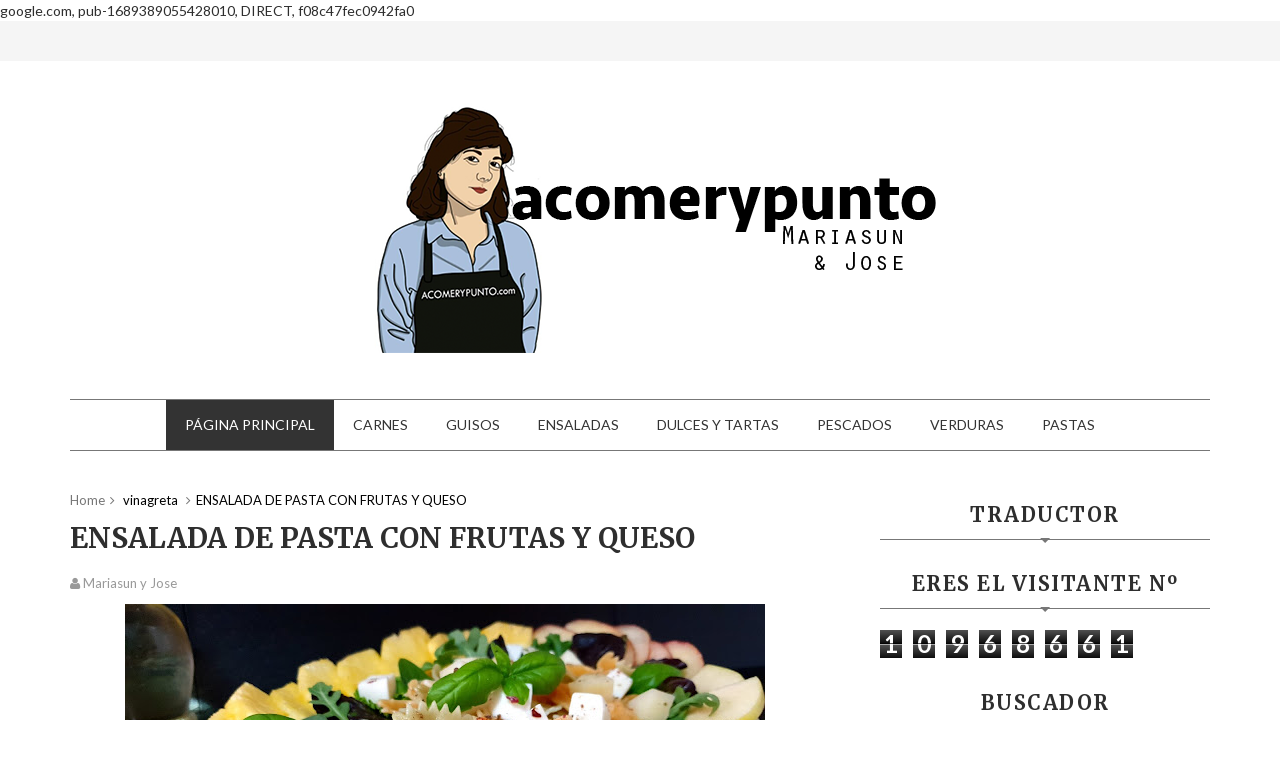

--- FILE ---
content_type: text/html; charset=UTF-8
request_url: https://www.acomerypunto.com/b/stats?style=BLACK_TRANSPARENT&timeRange=ALL_TIME&token=APq4FmAgtPG62qg62nJ8Yypr4FgJAXXQwTF18RW1Pd4a4jc_II94KCu1rrI16DXI4TTIocLWI_ERkHbzCd50aPE4Fzq0j5QHOQ
body_size: 24
content:
{"total":10968661,"sparklineOptions":{"backgroundColor":{"fillOpacity":0.1,"fill":"#000000"},"series":[{"areaOpacity":0.3,"color":"#202020"}]},"sparklineData":[[0,46],[1,73],[2,52],[3,32],[4,21],[5,23],[6,46],[7,57],[8,100],[9,49],[10,23],[11,53],[12,60],[13,53],[14,50],[15,57],[16,68],[17,61],[18,67],[19,64],[20,48],[21,58],[22,62],[23,50],[24,53],[25,52],[26,28],[27,60],[28,50],[29,52]],"nextTickMs":25352}

--- FILE ---
content_type: text/html; charset=utf-8
request_url: https://www.google.com/recaptcha/api2/aframe
body_size: 257
content:
<!DOCTYPE HTML><html><head><meta http-equiv="content-type" content="text/html; charset=UTF-8"></head><body><script nonce="CX4DlNnpuNEandSFgigxsw">/** Anti-fraud and anti-abuse applications only. See google.com/recaptcha */ try{var clients={'sodar':'https://pagead2.googlesyndication.com/pagead/sodar?'};window.addEventListener("message",function(a){try{if(a.source===window.parent){var b=JSON.parse(a.data);var c=clients[b['id']];if(c){var d=document.createElement('img');d.src=c+b['params']+'&rc='+(localStorage.getItem("rc::a")?sessionStorage.getItem("rc::b"):"");window.document.body.appendChild(d);sessionStorage.setItem("rc::e",parseInt(sessionStorage.getItem("rc::e")||0)+1);localStorage.setItem("rc::h",'1769350452475');}}}catch(b){}});window.parent.postMessage("_grecaptcha_ready", "*");}catch(b){}</script></body></html>

--- FILE ---
content_type: text/javascript; charset=UTF-8
request_url: https://www.acomerypunto.com/feeds/posts/default/-/vinagreta?alt=json-in-script&max-results=3&callback=jQuery211039382567128858437_1769350445971&_=1769350445972
body_size: 8107
content:
// API callback
jQuery211039382567128858437_1769350445971({"version":"1.0","encoding":"UTF-8","feed":{"xmlns":"http://www.w3.org/2005/Atom","xmlns$openSearch":"http://a9.com/-/spec/opensearchrss/1.0/","xmlns$blogger":"http://schemas.google.com/blogger/2008","xmlns$georss":"http://www.georss.org/georss","xmlns$gd":"http://schemas.google.com/g/2005","xmlns$thr":"http://purl.org/syndication/thread/1.0","id":{"$t":"tag:blogger.com,1999:blog-5966609502561828992"},"updated":{"$t":"2026-01-25T09:48:34.316+01:00"},"category":[{"term":"fácil"},{"term":"Verduras"},{"term":"Aperitivos"},{"term":"tapas"},{"term":"salsas"},{"term":"cenas"},{"term":"recetas"},{"term":"comida casera"},{"term":"Dulces y tartas"},{"term":"carnes"},{"term":"pinchos"},{"term":"comida"},{"term":"Guisos"},{"term":"Ensaladas"},{"term":"PATATAS"},{"term":"queso"},{"term":"Huevos"},{"term":"recetas fáciles"},{"term":"ENTRANTES"},{"term":"horno"},{"term":"pollo"},{"term":"pescados"},{"term":"saludable"},{"term":"cerdo"},{"term":"JAMÓN"},{"term":"comida saludable"},{"term":"tomate"},{"term":"carne"},{"term":"cenas informales"},{"term":"Tomates"},{"term":"canapés"},{"term":"tostas"},{"term":"vinagreta"},{"term":"Setas"},{"term":"champiñón"},{"term":"desayunos"},{"term":"hamburguesas"},{"term":"Legumbres"},{"term":"limón"},{"term":"postres"},{"term":"Arroz"},{"term":"meriendas"},{"term":"Calabacín"},{"term":"atún"},{"term":"especias"},{"term":"manzana"},{"term":"ternera"},{"term":"ajo"},{"term":"comidas"},{"term":"pasta"},{"term":"zanahoria"},{"term":"GARBANZOS"},{"term":"cremas"},{"term":"dulces"},{"term":"naranja"},{"term":"aceites"},{"term":"albóndigas"},{"term":"espaguetis"},{"term":"AGUACATE"},{"term":"curry"},{"term":"Albahaca"},{"term":"Chorizo"},{"term":"ESPINACAS"},{"term":"Gazpacho"},{"term":"Jengibre"},{"term":"LANGOSTINOS"},{"term":"berenjena"},{"term":"brócoli"},{"term":"frutas"},{"term":"gambón"},{"term":"mejillones"},{"term":"miel"},{"term":"Pan"},{"term":"Pastas"},{"term":"aromáticos"},{"term":"torrijas"},{"term":"tortillas"},{"term":"Solomillo"},{"term":"chocolate"},{"term":"fresas"},{"term":"habas"},{"term":"leche"},{"term":"macarrones"},{"term":"marisco"},{"term":"mermeladas"},{"term":"pescado"},{"term":"tallarines"},{"term":"Almendras"},{"term":"Merluza"},{"term":"Nata"},{"term":"bacon"},{"term":"costillas"},{"term":"croquetas"},{"term":"mantequilla"},{"term":"pan rallado"},{"term":"recetas de cuaresma"},{"term":"salchichas"},{"term":"sopas frías"},{"term":"tortilla"},{"term":"Bacalao"},{"term":"Coliflor"},{"term":"Galletas"},{"term":"LECHE CONDENSADA"},{"term":"Panceta"},{"term":"Pimentón"},{"term":"Tapa"},{"term":"Tartas"},{"term":"acompañamiento"},{"term":"alioli"},{"term":"bizcochos"},{"term":"comida china"},{"term":"gratinado"},{"term":"huevo"},{"term":"pavo"},{"term":"pistachos"},{"term":"postres de semana santa"},{"term":"receta"},{"term":"sartén"},{"term":"soja"},{"term":"yogurt"},{"term":"ESPÁRRAGOS"},{"term":"JUDÍAS VERDES"},{"term":"PIÑA"},{"term":"Queso mascarpone"},{"term":"SALMÓN"},{"term":"VINO"},{"term":"casero"},{"term":"cebolleta"},{"term":"cerezas"},{"term":"empanadas"},{"term":"fajitas"},{"term":"gratinados"},{"term":"guiso"},{"term":"lentejas"},{"term":"lomo"},{"term":"melón"},{"term":"perejil"},{"term":"pincho"},{"term":"pisto"},{"term":"pizzas"},{"term":"potajes"},{"term":"purés"},{"term":"secreto"},{"term":"sopas"},{"term":"ACEITE"},{"term":"ACEITUNAS"},{"term":"Judías"},{"term":"Mango"},{"term":"Pastel"},{"term":"acelgas"},{"term":"aperitivo"},{"term":"arroz con leche"},{"term":"arándanos"},{"term":"barquitas"},{"term":"berenjenas"},{"term":"calamares"},{"term":"carne picada"},{"term":"cebolla caramelizada"},{"term":"chistorra"},{"term":"cocina casera"},{"term":"dulces navideños"},{"term":"gambas"},{"term":"melocotón"},{"term":"microondas"},{"term":"mostaza"},{"term":"pechugas"},{"term":"pimientos"},{"term":"pimientos asados"},{"term":"plancha"},{"term":"plátano"},{"term":"relleno"},{"term":"rellenos"},{"term":"vinagretas"},{"term":"COCO"},{"term":"Canela"},{"term":"Empanadillas"},{"term":"HARINA"},{"term":"PAN DE MOLDE"},{"term":"QUESO CREMA"},{"term":"ajo negro"},{"term":"ajos"},{"term":"cena"},{"term":"colorida"},{"term":"comida mexicana"},{"term":"comino"},{"term":"cóctel"},{"term":"ensaladilla"},{"term":"ensaladillas"},{"term":"facil"},{"term":"fideuá"},{"term":"guacamole"},{"term":"guisantes"},{"term":"jamón serrano"},{"term":"lasaña"},{"term":"leche de almendras"},{"term":"lomo de cerdo"},{"term":"macedonia"},{"term":"magdalenas"},{"term":"melocotón relleno"},{"term":"moussaka"},{"term":"mozzarella"},{"term":"noodles"},{"term":"pastel salado"},{"term":"patés"},{"term":"pimiento rojo"},{"term":"postres caseros"},{"term":"puerros"},{"term":"pulpo"},{"term":"recetas saludables"},{"term":"repollo"},{"term":"salsa"},{"term":"salsa de tomate"},{"term":"saludables"},{"term":"tacos"},{"term":"AVELLANAS"},{"term":"CHULETAS"},{"term":"GARAM MASALA"},{"term":"MAGRO DE CERDO"},{"term":"Membrillo"},{"term":"Morcilla"},{"term":"Mousse"},{"term":"PEPINO"},{"term":"PINCHOS MORUNOS"},{"term":"SALSA BRAVA"},{"term":"SURIMI"},{"term":"aceites aromáticos"},{"term":"adobo"},{"term":"ajetes tiernos"},{"term":"alitas de pollo"},{"term":"almíbar"},{"term":"asado"},{"term":"avena"},{"term":"batidos"},{"term":"boloñesa"},{"term":"bombones"},{"term":"brochetas"},{"term":"burritos"},{"term":"cacao"},{"term":"caldos"},{"term":"carpaccio"},{"term":"cava"},{"term":"cebolla roja"},{"term":"col lombarda"},{"term":"cupcakes"},{"term":"cúrcuma"},{"term":"empanados"},{"term":"ensalada"},{"term":"escabeche"},{"term":"espárragos trigueros"},{"term":"flamenquines"},{"term":"flanes"},{"term":"fruta"},{"term":"gelatina"},{"term":"guarnición"},{"term":"higos"},{"term":"hojaldre"},{"term":"hummus"},{"term":"leche de coco"},{"term":"licor"},{"term":"lubina"},{"term":"magro"},{"term":"mollejas"},{"term":"muffins"},{"term":"paninis"},{"term":"parmentier"},{"term":"pasteles"},{"term":"pasteles salados"},{"term":"picatostes"},{"term":"pimiento"},{"term":"postre"},{"term":"potaje"},{"term":"puré"},{"term":"queso de cabra"},{"term":"recetas de semana santa"},{"term":"romero"},{"term":"rosti"},{"term":"salmón ahumado"},{"term":"salsa de soja"},{"term":"salteado"},{"term":"sandia"},{"term":"secreto de cerdo"},{"term":"setas shiitake"},{"term":"smoothie"},{"term":"sándwich"},{"term":"tartar"},{"term":"tomillo"},{"term":"tortilla de patata"},{"term":"turrones"},{"term":"zumos"},{"term":"ALUBIAS"},{"term":"AZÚCAR"},{"term":"CEBOLLA"},{"term":"COMINOS"},{"term":"Crema"},{"term":"FRUTAS CONFITADAS"},{"term":"HUEVAS DE LUMPO"},{"term":"MAYONESA"},{"term":"MOJETE"},{"term":"TURRÓN"},{"term":"ajo blanco"},{"term":"ajoblanco"},{"term":"albaricoque"},{"term":"albondigas"},{"term":"albondigas queso"},{"term":"alitas"},{"term":"aliños fáciles"},{"term":"anchoas"},{"term":"apioentrantes"},{"term":"azahar"},{"term":"bacalao confitado"},{"term":"bechamel"},{"term":"bizcocho"},{"term":"bocadillo"},{"term":"boquerones"},{"term":"brandada de bacalao"},{"term":"brotes de lechuga"},{"term":"brócoli gratinado"},{"term":"butifarra"},{"term":"cacahuetes"},{"term":"café"},{"term":"caldo casero"},{"term":"capresse"},{"term":"capuchino"},{"term":"cardamomo"},{"term":"casera"},{"term":"caseras"},{"term":"cebolla morada"},{"term":"cecina"},{"term":"cerveza"},{"term":"champiñones"},{"term":"champiñón portobello"},{"term":"cilantro"},{"term":"clavo"},{"term":"coca"},{"term":"coca de verduras"},{"term":"coco rallado"},{"term":"col"},{"term":"colada"},{"term":"contramuslos"},{"term":"copos de avena"},{"term":"cordera"},{"term":"cordero"},{"term":"coulis de cereza"},{"term":"crujiente"},{"term":"crumble de anchoas"},{"term":"cuajada"},{"term":"cítricos"},{"term":"cóctel de marisco"},{"term":"desayuno"},{"term":"dipear"},{"term":"dulce"},{"term":"dulces caseros"},{"term":"ensalada capresse"},{"term":"ensaladilla rusa"},{"term":"espaguetis negros"},{"term":"espirales"},{"term":"estilo oriental"},{"term":"estofado"},{"term":"estofados"},{"term":"falafel"},{"term":"filetes empanados"},{"term":"filetes rusos"},{"term":"frambuesas"},{"term":"fresca"},{"term":"fricandó de ternera"},{"term":"fruta confitada"},{"term":"fumet"},{"term":"fáciles"},{"term":"fácil´"},{"term":"gachas"},{"term":"galleta"},{"term":"genjibre"},{"term":"granada"},{"term":"hierbas aromáticas"},{"term":"higos verdes"},{"term":"huevo poché"},{"term":"jamón aceitunas"},{"term":"lagarto"},{"term":"lagrimitas"},{"term":"laurel"},{"term":"leche evaporada"},{"term":"light"},{"term":"magro al ajillo"},{"term":"mahonesa"},{"term":"manchego"},{"term":"manteca de cerdo"},{"term":"manzana caramelizada"},{"term":"marinada"},{"term":"marinado"},{"term":"marinados"},{"term":"marinera"},{"term":"mascarpone"},{"term":"meneas"},{"term":"meriedas"},{"term":"merienda"},{"term":"microndas"},{"term":"mozarella"},{"term":"navidad"},{"term":"nueces"},{"term":"nuez moscada"},{"term":"olla express"},{"term":"oreja"},{"term":"oreja de cerdo"},{"term":"ostras"},{"term":"paella"},{"term":"palitos de cangrejo"},{"term":"pancetas"},{"term":"pastel de pescado y marisco"},{"term":"patata"},{"term":"patata asada"},{"term":"patatas a la importancia"},{"term":"patatas a la riojana"},{"term":"patatas asadas"},{"term":"patatas violeta"},{"term":"paté"},{"term":"pencas"},{"term":"pera"},{"term":"pichos"},{"term":"pimienta"},{"term":"pimiento  rojo"},{"term":"pimiento pan"},{"term":"pimientos sados"},{"term":"piquillos"},{"term":"pistacho"},{"term":"pisto manchego"},{"term":"pizza"},{"term":"pollo asado"},{"term":"pollo marinado"},{"term":"portobello"},{"term":"puerro"},{"term":"queso burrata"},{"term":"queso manchego"},{"term":"queso mozzarella"},{"term":"recetas con pescado y marisco"},{"term":"recetas de pavo"},{"term":"recetas de pollo"},{"term":"rellenas"},{"term":"repostería"},{"term":"requesón"},{"term":"revolconas"},{"term":"revuelto"},{"term":"revueltos"},{"term":"rico"},{"term":"rosquillas"},{"term":"salchichas frescas"},{"term":"salmorejo"},{"term":"salsa alioli"},{"term":"salsa de ostras"},{"term":"salsa de yogurt"},{"term":"salsa gravy"},{"term":"salsa holandesa"},{"term":"salsa menier"},{"term":"salsas."},{"term":"san jacobos"},{"term":"sandwich"},{"term":"sandía"},{"term":"semana santa"},{"term":"semillas"},{"term":"setas al ajillo"},{"term":"sobrasada"},{"term":"sopa castellana"},{"term":"sopa fría"},{"term":"tahini"},{"term":"tarta queso"},{"term":"tiramisú yema tostada"},{"term":"tomates cherry"},{"term":"tomates cherrys"},{"term":"tortilla de calabacín"},{"term":"trigueros espárragos"},{"term":"trixat"},{"term":"turcos"},{"term":"vainas"},{"term":"vigilia"},{"term":"vinagreta de fresas"},{"term":"whisky"},{"term":"yema tostada"},{"term":"york"},{"term":"zanahorias"},{"term":"zumo de naranja"},{"term":"Ñoquis"}],"title":{"type":"text","$t":"ACOMERYPUNTO"},"subtitle":{"type":"html","$t":""},"link":[{"rel":"http://schemas.google.com/g/2005#feed","type":"application/atom+xml","href":"https:\/\/www.acomerypunto.com\/feeds\/posts\/default"},{"rel":"self","type":"application/atom+xml","href":"https:\/\/www.blogger.com\/feeds\/5966609502561828992\/posts\/default\/-\/vinagreta?alt=json-in-script\u0026max-results=3"},{"rel":"alternate","type":"text/html","href":"https:\/\/www.acomerypunto.com\/search\/label\/vinagreta"},{"rel":"hub","href":"http://pubsubhubbub.appspot.com/"},{"rel":"next","type":"application/atom+xml","href":"https:\/\/www.blogger.com\/feeds\/5966609502561828992\/posts\/default\/-\/vinagreta\/-\/vinagreta?alt=json-in-script\u0026start-index=4\u0026max-results=3"}],"author":[{"name":{"$t":"Mariasun y Jose "},"uri":{"$t":"http:\/\/www.blogger.com\/profile\/13022878607359688284"},"email":{"$t":"noreply@blogger.com"},"gd$image":{"rel":"http://schemas.google.com/g/2005#thumbnail","width":"27","height":"32","src":"\/\/blogger.googleusercontent.com\/img\/b\/R29vZ2xl\/AVvXsEhGZ9GTFK8MTT_PYmPW_YJyHY6tbNG1IiWh4XpNj_VbNXW5dEDVg2uIvftNOgzKFQ19deSXsqoPpdIZEgjMtEpE9A_gnSCRzDjEMSiu-2jEWXn4RvDhcFGB9ddJFjEXbRU\/s113\/Captura+de+pantalla+2021-04-01+a+las+16.37.03.png"}}],"generator":{"version":"7.00","uri":"http://www.blogger.com","$t":"Blogger"},"openSearch$totalResults":{"$t":"20"},"openSearch$startIndex":{"$t":"1"},"openSearch$itemsPerPage":{"$t":"3"},"entry":[{"id":{"$t":"tag:blogger.com,1999:blog-5966609502561828992.post-8004222447474765931"},"published":{"$t":"2025-02-13T16:41:00.000+01:00"},"updated":{"$t":"2025-02-13T16:41:50.286+01:00"},"category":[{"scheme":"http://www.blogger.com/atom/ns#","term":"cenas"},{"scheme":"http://www.blogger.com/atom/ns#","term":"Ensaladas"},{"scheme":"http://www.blogger.com/atom/ns#","term":"fácil"},{"scheme":"http://www.blogger.com/atom/ns#","term":"pollo"},{"scheme":"http://www.blogger.com/atom/ns#","term":"queso"},{"scheme":"http://www.blogger.com/atom/ns#","term":"recetas"},{"scheme":"http://www.blogger.com/atom/ns#","term":"saludable"},{"scheme":"http://www.blogger.com/atom/ns#","term":"vinagreta"}],"title":{"type":"text","$t":"ENSALADA CON POLLO Y QUESO COTTAGE "},"content":{"type":"html","$t":"\u003Cp\u003E\u003Cbr \/\u003E\u003C\/p\u003E\u003Cdiv class=\"separator\" style=\"clear: both; text-align: center;\"\u003E\u003Ca href=\"https:\/\/blogger.googleusercontent.com\/img\/b\/R29vZ2xl\/AVvXsEhph3k7a5OtS4vIlUrBdhFIjykm17ZgZlWAKZ7mprjIvZ91Qru_vrMQDEBDu5EGeMeEqsit_1l-JT8bQ2Ot3pIi3KfzSjddC7_ZcxOeqQwpGkPWO650Cvzrw2z2Z29mzwAOot4CncA6fM51k7T1eDs_MNjzZKz9Wp7WkcX2kxo1w80UZHE1z8Mcr0x9ANY\/s4032\/20230621_114421.jpg\" style=\"margin-left: 1em; margin-right: 1em;\"\u003E\u003Cimg border=\"0\" data-original-height=\"2268\" data-original-width=\"4032\" height=\"360\" src=\"https:\/\/blogger.googleusercontent.com\/img\/b\/R29vZ2xl\/AVvXsEhph3k7a5OtS4vIlUrBdhFIjykm17ZgZlWAKZ7mprjIvZ91Qru_vrMQDEBDu5EGeMeEqsit_1l-JT8bQ2Ot3pIi3KfzSjddC7_ZcxOeqQwpGkPWO650Cvzrw2z2Z29mzwAOot4CncA6fM51k7T1eDs_MNjzZKz9Wp7WkcX2kxo1w80UZHE1z8Mcr0x9ANY\/w640-h360\/20230621_114421.jpg\" width=\"640\" \/\u003E\u003C\/a\u003E\u003C\/div\u003E\u003Cp\u003E\u003C\/p\u003E\u003Cp\u003E\u003Cb\u003EIngredientes:\u003C\/b\u003E\u003C\/p\u003E\u003Cp\u003E\u003C\/p\u003E\u003Cul style=\"text-align: left;\"\u003E\u003Cli\u003ECanónigos ( lechuga, brotes...)\u003C\/li\u003E\u003Cli\u003EPollo ( yo he utilizado pechuga)\u003C\/li\u003E\u003Cli\u003EQueso cottage\u003C\/li\u003E\u003Cli\u003ETomate cherry\u0026nbsp;\u003C\/li\u003E\u003Cli\u003EAceitunas ( sabor anchoa, negras...)\u003C\/li\u003E\u003Cli\u003ECebolleta\u0026nbsp;\u003C\/li\u003E\u003Cli\u003EAceite de oliva\u0026nbsp;\u003C\/li\u003E\u003Cli\u003EVinagre\u0026nbsp;\u003C\/li\u003E\u003Cli\u003ESal\u003C\/li\u003E\u003Cli\u003EPimienta\u0026nbsp;\u003C\/li\u003E\u003Cli\u003EAlbahaca\u0026nbsp;\u003C\/li\u003E\u003C\/ul\u003E\u003Cp\u003E\u003C\/p\u003E\u003Cdiv class=\"separator\" style=\"clear: both; text-align: center;\"\u003E\u003Ca href=\"https:\/\/blogger.googleusercontent.com\/img\/b\/R29vZ2xl\/AVvXsEjb4o8yNvMO-ELj2lVsDHUX1Hnk43IKjD0MSkgWrBNm-SMRIYsCdhgUMqZyNzrlPAtsbTUtq6Obac3PazoN5wGz08ABypUAT8xFBiYYgbjIYoJnLA_a4D5Sv4hBXMUM3Vj4VVDDM-nnHUPvmVYEiH01FXdYQPJUoHHHYC5ekT85dWao02q7WcPXTpcVyFQ\/s2787\/20230621_104705.jpg\" style=\"margin-left: 1em; margin-right: 1em;\"\u003E\u003Cimg border=\"0\" data-original-height=\"2145\" data-original-width=\"2787\" height=\"492\" src=\"https:\/\/blogger.googleusercontent.com\/img\/b\/R29vZ2xl\/AVvXsEjb4o8yNvMO-ELj2lVsDHUX1Hnk43IKjD0MSkgWrBNm-SMRIYsCdhgUMqZyNzrlPAtsbTUtq6Obac3PazoN5wGz08ABypUAT8xFBiYYgbjIYoJnLA_a4D5Sv4hBXMUM3Vj4VVDDM-nnHUPvmVYEiH01FXdYQPJUoHHHYC5ekT85dWao02q7WcPXTpcVyFQ\/w640-h492\/20230621_104705.jpg\" width=\"640\" \/\u003E\u003C\/a\u003E\u003C\/div\u003E\u003Cb\u003EElaboración:\u003C\/b\u003E\u003Cbr \/\u003E\u003Cp\u003E\u003C\/p\u003E\u003Cul style=\"text-align: left;\"\u003E\u003Cli\u003ECortamos el pollo en lonchas gruesas, y lo hacemos a la plancha. Una vez esté hecho lo cortamos en trozos más pequeños y reservamos.\u0026nbsp;\u003C\/li\u003E\u003C\/ul\u003E\u003Cp\u003E\u003C\/p\u003E\u003Cdiv class=\"separator\" style=\"clear: both; text-align: center;\"\u003E\u003Ca href=\"https:\/\/blogger.googleusercontent.com\/img\/b\/R29vZ2xl\/AVvXsEgwrcEXD5ReWVWb2mFiNBxkN8jnYL7VgbfOZndFXkgXvDQxbqDA8xR1RrxaYz3BMqDMqUlaP3Bwpaz316TajBy5A4ygmD4B6CAkIrYNfpR7xzGpFmWOAiBXbLPbV-H7CU9sZUWi6SIsRkicTvFxX20_BhDx39-DDEcwGJgOxxkLBiRgkjF6FMzlG5AIRDY\/s2798\/20230621_110115.jpg\" style=\"margin-left: 1em; margin-right: 1em;\"\u003E\u003Cimg border=\"0\" data-original-height=\"2268\" data-original-width=\"2798\" height=\"518\" src=\"https:\/\/blogger.googleusercontent.com\/img\/b\/R29vZ2xl\/AVvXsEgwrcEXD5ReWVWb2mFiNBxkN8jnYL7VgbfOZndFXkgXvDQxbqDA8xR1RrxaYz3BMqDMqUlaP3Bwpaz316TajBy5A4ygmD4B6CAkIrYNfpR7xzGpFmWOAiBXbLPbV-H7CU9sZUWi6SIsRkicTvFxX20_BhDx39-DDEcwGJgOxxkLBiRgkjF6FMzlG5AIRDY\/w640-h518\/20230621_110115.jpg\" width=\"640\" \/\u003E\u003C\/a\u003E\u003C\/div\u003E\u003Cp\u003E\u003C\/p\u003E\u003Cul style=\"text-align: left;\"\u003E\u003Cli\u003ELavamos los tomates, cortamos la cebolleta en juliana y ponemos todos los ingredientes en una fuente, (las cantidades al gusto). Por último preparamos la vinagreta ( yo por cada 3 cucharadas de aceite pongo 1 de vinagre), salpimentamos y lista.\u0026nbsp;\u003C\/li\u003E\u003C\/ul\u003E\u003Cp\u003E\u003C\/p\u003E\u003Cdiv class=\"separator\" style=\"clear: both; text-align: center;\"\u003E\u003Ca href=\"https:\/\/blogger.googleusercontent.com\/img\/b\/R29vZ2xl\/AVvXsEgOuYH3-x94NbzggJ6C5_xoYJybYotyytwPKsiHgVohkk4fJRnMx8RDGK-X99YAbcjWJkFjwVG2fiyGAUqdoQ8o6Kq6mTMkl9QDFq95DVunWR6ey3iwisT9qPO_ZyhB4OX4CI59EZAZTzACLmGKFVjKIOxiyfcVtzs0VMQT8tsumuyUOYYKIB7K0ASjLjI\/s4032\/20230621_114057.jpg\" style=\"margin-left: 1em; margin-right: 1em;\"\u003E\u003Cimg border=\"0\" data-original-height=\"2268\" data-original-width=\"4032\" height=\"360\" src=\"https:\/\/blogger.googleusercontent.com\/img\/b\/R29vZ2xl\/AVvXsEgOuYH3-x94NbzggJ6C5_xoYJybYotyytwPKsiHgVohkk4fJRnMx8RDGK-X99YAbcjWJkFjwVG2fiyGAUqdoQ8o6Kq6mTMkl9QDFq95DVunWR6ey3iwisT9qPO_ZyhB4OX4CI59EZAZTzACLmGKFVjKIOxiyfcVtzs0VMQT8tsumuyUOYYKIB7K0ASjLjI\/w640-h360\/20230621_114057.jpg\" width=\"640\" \/\u003E\u003C\/a\u003E\u003C\/div\u003E\u003Cp\u003E¡Buen provecho!\u003C\/p\u003E"},"link":[{"rel":"replies","type":"application/atom+xml","href":"https:\/\/www.acomerypunto.com\/feeds\/8004222447474765931\/comments\/default","title":"Enviar comentarios"},{"rel":"replies","type":"text/html","href":"https:\/\/www.acomerypunto.com\/2025\/02\/ensalada-con-pollo-y-queso-cottage.html#comment-form","title":"0 comentarios"},{"rel":"edit","type":"application/atom+xml","href":"https:\/\/www.blogger.com\/feeds\/5966609502561828992\/posts\/default\/8004222447474765931"},{"rel":"self","type":"application/atom+xml","href":"https:\/\/www.blogger.com\/feeds\/5966609502561828992\/posts\/default\/8004222447474765931"},{"rel":"alternate","type":"text/html","href":"https:\/\/www.acomerypunto.com\/2025\/02\/ensalada-con-pollo-y-queso-cottage.html","title":"ENSALADA CON POLLO Y QUESO COTTAGE "}],"author":[{"name":{"$t":"Mariasun y Jose "},"uri":{"$t":"http:\/\/www.blogger.com\/profile\/13022878607359688284"},"email":{"$t":"noreply@blogger.com"},"gd$image":{"rel":"http://schemas.google.com/g/2005#thumbnail","width":"27","height":"32","src":"\/\/blogger.googleusercontent.com\/img\/b\/R29vZ2xl\/AVvXsEhGZ9GTFK8MTT_PYmPW_YJyHY6tbNG1IiWh4XpNj_VbNXW5dEDVg2uIvftNOgzKFQ19deSXsqoPpdIZEgjMtEpE9A_gnSCRzDjEMSiu-2jEWXn4RvDhcFGB9ddJFjEXbRU\/s113\/Captura+de+pantalla+2021-04-01+a+las+16.37.03.png"}}],"media$thumbnail":{"xmlns$media":"http://search.yahoo.com/mrss/","url":"https:\/\/blogger.googleusercontent.com\/img\/b\/R29vZ2xl\/AVvXsEhph3k7a5OtS4vIlUrBdhFIjykm17ZgZlWAKZ7mprjIvZ91Qru_vrMQDEBDu5EGeMeEqsit_1l-JT8bQ2Ot3pIi3KfzSjddC7_ZcxOeqQwpGkPWO650Cvzrw2z2Z29mzwAOot4CncA6fM51k7T1eDs_MNjzZKz9Wp7WkcX2kxo1w80UZHE1z8Mcr0x9ANY\/s72-w640-h360-c\/20230621_114421.jpg","height":"72","width":"72"},"thr$total":{"$t":"0"}},{"id":{"$t":"tag:blogger.com,1999:blog-5966609502561828992.post-2818281020912399685"},"published":{"$t":"2022-05-23T13:15:00.003+02:00"},"updated":{"$t":"2022-06-29T18:13:42.297+02:00"},"category":[{"scheme":"http://www.blogger.com/atom/ns#","term":"AGUACATE"},{"scheme":"http://www.blogger.com/atom/ns#","term":"Aperitivos"},{"scheme":"http://www.blogger.com/atom/ns#","term":"atún"},{"scheme":"http://www.blogger.com/atom/ns#","term":"carpaccio"},{"scheme":"http://www.blogger.com/atom/ns#","term":"comida saludable"},{"scheme":"http://www.blogger.com/atom/ns#","term":"Ensaladas"},{"scheme":"http://www.blogger.com/atom/ns#","term":"fácil"},{"scheme":"http://www.blogger.com/atom/ns#","term":"recetas"},{"scheme":"http://www.blogger.com/atom/ns#","term":"salsas"},{"scheme":"http://www.blogger.com/atom/ns#","term":"tapas"},{"scheme":"http://www.blogger.com/atom/ns#","term":"tomate"},{"scheme":"http://www.blogger.com/atom/ns#","term":"vinagreta"}],"title":{"type":"text","$t":"CARPACCIO DE TOMATE CON ATÚN, AGUACATE Y VINAGRETA DE ALBAHACA"},"content":{"type":"html","$t":"\u003Cp\u003E\u003C\/p\u003E\u003Cdiv class=\"separator\" style=\"clear: both; text-align: center;\"\u003E\u003Cbr \/\u003E\u003C\/div\u003E\u003Cdiv class=\"separator\" style=\"clear: both; text-align: center;\"\u003E\u003Ca href=\"https:\/\/blogger.googleusercontent.com\/img\/b\/R29vZ2xl\/AVvXsEjJ97eBvzMjX4lk-xY1ug7PmnQHXRcostctgihY8jNHetXEfE4KVN9cSDjCb6aQUilu1kTC3IAeiwUCJ7yZzy6_aI2GDqQ2n-egoIqTIhpeex7YkSU5WqufjAWUxeLs5IoSAGGRH7j189lZhQ8-w0pk-C2tEoMlH3HpsfcEJKsmPh1IRlrTKZczflbl\/s4032\/20220522_112736.jpg\" style=\"margin-left: 1em; margin-right: 1em;\"\u003E\u003Cimg border=\"0\" data-original-height=\"2268\" data-original-width=\"4032\" height=\"360\" src=\"https:\/\/blogger.googleusercontent.com\/img\/b\/R29vZ2xl\/AVvXsEjJ97eBvzMjX4lk-xY1ug7PmnQHXRcostctgihY8jNHetXEfE4KVN9cSDjCb6aQUilu1kTC3IAeiwUCJ7yZzy6_aI2GDqQ2n-egoIqTIhpeex7YkSU5WqufjAWUxeLs5IoSAGGRH7j189lZhQ8-w0pk-C2tEoMlH3HpsfcEJKsmPh1IRlrTKZczflbl\/w640-h360\/20220522_112736.jpg\" width=\"640\" \/\u003E\u003C\/a\u003E\u003C\/div\u003E\u003Cp\u003E\u003C\/p\u003E\u003Cp\u003E\u003Cb\u003EIngredientes:\u003C\/b\u003E\u003C\/p\u003E\u003Cp\u003E\u003C\/p\u003E\u003Cul style=\"text-align: left;\"\u003E\u003Cli\u003ETomate (2)\u003C\/li\u003E\u003Cli\u003EAtún (1 lata)\u003C\/li\u003E\u003Cli\u003EAguacate (1)\u003C\/li\u003E\u003Cli\u003EAceitunas (negras o verdes)\u003C\/li\u003E\u003Cli\u003EAceite de oliva (4 - 5 cucharadas)\u003C\/li\u003E\u003Cli\u003EVinagre (1 - 2 cucharadas)\u003C\/li\u003E\u003Cli\u003ESal\u003C\/li\u003E\u003Cli\u003EPimienta molida\u003C\/li\u003E\u003Cli\u003EAlbahaca (10 - 12 hojas)\u003C\/li\u003E\u003C\/ul\u003E\u003Cdiv class=\"separator\" style=\"clear: both; text-align: center;\"\u003E\u003Ca href=\"https:\/\/blogger.googleusercontent.com\/img\/b\/R29vZ2xl\/AVvXsEgABvE1OlO2S-UWubdHFn-eHY8LK3vzAHQEY8gi5x7PimXZc1q0RzcHGvdx-5r7FfHA3YYCUGYkhQuUKMCxvkHwLWCqLN26dvXxsWZ7dBCv06K-ukhhg2fu8lrDwTwNIzsstpvZwfSpn47pzCBiodwtAdZBeeBpEfRxnBAhNETuDbvH_KXGsUGf9tQJ\/s2756\/20220522_104838.jpg\" style=\"margin-left: 1em; margin-right: 1em;\"\u003E\u003Cimg border=\"0\" data-original-height=\"2268\" data-original-width=\"2756\" height=\"526\" src=\"https:\/\/blogger.googleusercontent.com\/img\/b\/R29vZ2xl\/AVvXsEgABvE1OlO2S-UWubdHFn-eHY8LK3vzAHQEY8gi5x7PimXZc1q0RzcHGvdx-5r7FfHA3YYCUGYkhQuUKMCxvkHwLWCqLN26dvXxsWZ7dBCv06K-ukhhg2fu8lrDwTwNIzsstpvZwfSpn47pzCBiodwtAdZBeeBpEfRxnBAhNETuDbvH_KXGsUGf9tQJ\/w640-h526\/20220522_104838.jpg\" width=\"640\" \/\u003E\u003C\/a\u003E\u003C\/div\u003E\u003Cp\u003E\u003C\/p\u003E\u003Cp\u003E\u003Cb\u003EElaboración;\u003C\/b\u003E\u003C\/p\u003E\u003Cp\u003E\u003C\/p\u003E\u003Cul style=\"text-align: left;\"\u003E\u003Cli\u003ELavamos los tomates, los cortamos el lonchas finas y los colocamos en una fuente.\u003C\/li\u003E\u003C\/ul\u003E\u003Cdiv class=\"separator\" style=\"clear: both; text-align: center;\"\u003E\u003Ca href=\"https:\/\/blogger.googleusercontent.com\/img\/b\/R29vZ2xl\/AVvXsEjB9vHMhvL3Mz1Ti0-oiElyse0Rn3tgWWCXihfW7Sj7zDvSVq4uotU4hhVobHG66TjoiXMzQ2vJPsIN0MHK1sI2P5-JQ1JruQ6HIS28mhe3NasC2Y_I0CpuLz_vKUwhaGEIel6eV6Hd56XEz1aTaI17VHQ1ymOBhdXIV1X-8vBm7d-EITFxNw843pFF\/s4032\/20220522_110510.jpg\" style=\"margin-left: 1em; margin-right: 1em;\"\u003E\u003Cimg border=\"0\" data-original-height=\"2268\" data-original-width=\"4032\" height=\"360\" src=\"https:\/\/blogger.googleusercontent.com\/img\/b\/R29vZ2xl\/AVvXsEjB9vHMhvL3Mz1Ti0-oiElyse0Rn3tgWWCXihfW7Sj7zDvSVq4uotU4hhVobHG66TjoiXMzQ2vJPsIN0MHK1sI2P5-JQ1JruQ6HIS28mhe3NasC2Y_I0CpuLz_vKUwhaGEIel6eV6Hd56XEz1aTaI17VHQ1ymOBhdXIV1X-8vBm7d-EITFxNw843pFF\/w640-h360\/20220522_110510.jpg\" width=\"640\" \/\u003E\u003C\/a\u003E\u003C\/div\u003E\u003Cul style=\"text-align: left;\"\u003E\u003Cli\u003EColocamos encima los demás ingredientes, el atún (escurrido), el aguacate (cortado en dados), y las aceitunas.\u003C\/li\u003E\u003Cli\u003EPara la vinagreta trituramos las hojas de albahaca con el aceite, después incorporamos el vinagre, la sal y la pimienta, mezclamos todo bien, lo añadimos al tomate y listo.\u003C\/li\u003E\u003C\/ul\u003E\u003Cdiv class=\"separator\" style=\"clear: both; text-align: center;\"\u003E\u003Ca href=\"https:\/\/blogger.googleusercontent.com\/img\/b\/R29vZ2xl\/AVvXsEhRLimrLLB1CW9RVLELwORoizbKP_T-gy6G9t4KqxDiSjwR01lzZrXVOgtLKZMjxY3W7agTLQQy2Id16yQcSj203bPwHKR8AlLtqYIJQYHTI1e796eV7VlHuQS9Ml3EcHyLRLG7LRd-aotulF_Li4KJar-B1B2TQiQYboe9NyxNAtNUpqUP75a9BacI\/s4032\/20220522_112657.jpg\" style=\"margin-left: 1em; margin-right: 1em;\"\u003E\u003Cimg border=\"0\" data-original-height=\"2268\" data-original-width=\"4032\" height=\"360\" src=\"https:\/\/blogger.googleusercontent.com\/img\/b\/R29vZ2xl\/AVvXsEhRLimrLLB1CW9RVLELwORoizbKP_T-gy6G9t4KqxDiSjwR01lzZrXVOgtLKZMjxY3W7agTLQQy2Id16yQcSj203bPwHKR8AlLtqYIJQYHTI1e796eV7VlHuQS9Ml3EcHyLRLG7LRd-aotulF_Li4KJar-B1B2TQiQYboe9NyxNAtNUpqUP75a9BacI\/w640-h360\/20220522_112657.jpg\" width=\"640\" \/\u003E\u003C\/a\u003E\u003C\/div\u003E\u003Cdiv class=\"separator\" style=\"clear: both; text-align: center;\"\u003E\u0026nbsp;\u0026nbsp;\u003C\/div\u003E\u003Cdiv class=\"separator\" style=\"clear: both; text-align: center;\"\u003E\u003Ca href=\"https:\/\/blogger.googleusercontent.com\/img\/b\/R29vZ2xl\/AVvXsEhyjUhU0RaJkErbsblt2aSPY_Mf7wKxaln5NEoqpzwk6LgxczjNV84OOnTCBoabLrJr7t2ClcFW6UJ04D7-hGQs6kI9BHX_HGzyEbCN4qOgDSr2hB7kbb48WvT5G58MpcvTlOY2w44E3NfXrau6L2_07bqEAYO2GUZM5OSG0Jpxkz9D6GlkinwSnsW2\/s4032\/20220522_113509%20(1).jpg\" style=\"margin-left: 1em; margin-right: 1em;\"\u003E\u003Cimg border=\"0\" data-original-height=\"2268\" data-original-width=\"4032\" height=\"360\" src=\"https:\/\/blogger.googleusercontent.com\/img\/b\/R29vZ2xl\/AVvXsEhyjUhU0RaJkErbsblt2aSPY_Mf7wKxaln5NEoqpzwk6LgxczjNV84OOnTCBoabLrJr7t2ClcFW6UJ04D7-hGQs6kI9BHX_HGzyEbCN4qOgDSr2hB7kbb48WvT5G58MpcvTlOY2w44E3NfXrau6L2_07bqEAYO2GUZM5OSG0Jpxkz9D6GlkinwSnsW2\/w640-h360\/20220522_113509%20(1).jpg\" width=\"640\" \/\u003E\u003C\/a\u003E\u003C\/div\u003E¡Buen provecho!\u003Cp\u003E\u003C\/p\u003E\u003Cp\u003E\u003Cbr \/\u003E\u003C\/p\u003E\u003Cp\u003E\u003Cbr \/\u003E\u003C\/p\u003E"},"link":[{"rel":"replies","type":"application/atom+xml","href":"https:\/\/www.acomerypunto.com\/feeds\/2818281020912399685\/comments\/default","title":"Enviar comentarios"},{"rel":"replies","type":"text/html","href":"https:\/\/www.acomerypunto.com\/2022\/05\/carpaccio-de-tomate-con-atun-aguacate-y.html#comment-form","title":"0 comentarios"},{"rel":"edit","type":"application/atom+xml","href":"https:\/\/www.blogger.com\/feeds\/5966609502561828992\/posts\/default\/2818281020912399685"},{"rel":"self","type":"application/atom+xml","href":"https:\/\/www.blogger.com\/feeds\/5966609502561828992\/posts\/default\/2818281020912399685"},{"rel":"alternate","type":"text/html","href":"https:\/\/www.acomerypunto.com\/2022\/05\/carpaccio-de-tomate-con-atun-aguacate-y.html","title":"CARPACCIO DE TOMATE CON ATÚN, AGUACATE Y VINAGRETA DE ALBAHACA"}],"author":[{"name":{"$t":"Mariasun y Jose "},"uri":{"$t":"http:\/\/www.blogger.com\/profile\/13022878607359688284"},"email":{"$t":"noreply@blogger.com"},"gd$image":{"rel":"http://schemas.google.com/g/2005#thumbnail","width":"27","height":"32","src":"\/\/blogger.googleusercontent.com\/img\/b\/R29vZ2xl\/AVvXsEhGZ9GTFK8MTT_PYmPW_YJyHY6tbNG1IiWh4XpNj_VbNXW5dEDVg2uIvftNOgzKFQ19deSXsqoPpdIZEgjMtEpE9A_gnSCRzDjEMSiu-2jEWXn4RvDhcFGB9ddJFjEXbRU\/s113\/Captura+de+pantalla+2021-04-01+a+las+16.37.03.png"}}],"media$thumbnail":{"xmlns$media":"http://search.yahoo.com/mrss/","url":"https:\/\/blogger.googleusercontent.com\/img\/b\/R29vZ2xl\/AVvXsEjJ97eBvzMjX4lk-xY1ug7PmnQHXRcostctgihY8jNHetXEfE4KVN9cSDjCb6aQUilu1kTC3IAeiwUCJ7yZzy6_aI2GDqQ2n-egoIqTIhpeex7YkSU5WqufjAWUxeLs5IoSAGGRH7j189lZhQ8-w0pk-C2tEoMlH3HpsfcEJKsmPh1IRlrTKZczflbl\/s72-w640-h360-c\/20220522_112736.jpg","height":"72","width":"72"},"thr$total":{"$t":"0"}},{"id":{"$t":"tag:blogger.com,1999:blog-5966609502561828992.post-4300179467510341779"},"published":{"$t":"2022-02-02T13:01:00.001+01:00"},"updated":{"$t":"2022-06-14T16:40:17.292+02:00"},"category":[{"scheme":"http://www.blogger.com/atom/ns#","term":"bacon"},{"scheme":"http://www.blogger.com/atom/ns#","term":"cenas"},{"scheme":"http://www.blogger.com/atom/ns#","term":"Coliflor"},{"scheme":"http://www.blogger.com/atom/ns#","term":"comida"},{"scheme":"http://www.blogger.com/atom/ns#","term":"Ensaladas"},{"scheme":"http://www.blogger.com/atom/ns#","term":"ENTRANTES"},{"scheme":"http://www.blogger.com/atom/ns#","term":"fácil"},{"scheme":"http://www.blogger.com/atom/ns#","term":"queso"},{"scheme":"http://www.blogger.com/atom/ns#","term":"recetas"},{"scheme":"http://www.blogger.com/atom/ns#","term":"saludable"},{"scheme":"http://www.blogger.com/atom/ns#","term":"Verduras"},{"scheme":"http://www.blogger.com/atom/ns#","term":"vinagreta"}],"title":{"type":"text","$t":"ENSALADA DE COLIFLOR CON BACON"},"content":{"type":"html","$t":"\u003Cp\u003E\u003C\/p\u003E\u003Cdiv class=\"separator\" style=\"clear: both; text-align: center;\"\u003E\u003Ca href=\"https:\/\/blogger.googleusercontent.com\/img\/a\/AVvXsEiGFICCZl3ffjwi-sH6f-IpWfexGgzsOxpNs2YsdVeRu3yhadJ87AKWTTjyixxhT_MYCl7e9UwXD-sNhs8Qk9j6zkL2VAXDdxOA8gYPkMOBCwx5QEimU04JfjjLI3zJxbP2E-LxfWZD2V43R5qvYzhvW4MScCcETpfMeLQP48Soac_xHC5NrKt5P8Li=s4032\" imageanchor=\"1\" style=\"margin-left: 1em; margin-right: 1em;\"\u003E\u003Cimg border=\"0\" data-original-height=\"2268\" data-original-width=\"4032\" height=\"360\" src=\"https:\/\/blogger.googleusercontent.com\/img\/a\/AVvXsEiGFICCZl3ffjwi-sH6f-IpWfexGgzsOxpNs2YsdVeRu3yhadJ87AKWTTjyixxhT_MYCl7e9UwXD-sNhs8Qk9j6zkL2VAXDdxOA8gYPkMOBCwx5QEimU04JfjjLI3zJxbP2E-LxfWZD2V43R5qvYzhvW4MScCcETpfMeLQP48Soac_xHC5NrKt5P8Li=w640-h360\" width=\"640\" \/\u003E\u003C\/a\u003E\u003C\/div\u003E\u003Cp\u003E\u003C\/p\u003E\u003Cp\u003E\u003Cb\u003EIngredientes:\u003C\/b\u003E\u003C\/p\u003E\u003Cp\u003E\u003C\/p\u003E\u003Cul style=\"text-align: left;\"\u003E\u003Cli\u003EColiflor\u0026nbsp;\u003C\/li\u003E\u003Cli\u003EZanahoria\u003C\/li\u003E\u003Cli\u003ELechuga\u0026nbsp;\u003C\/li\u003E\u003Cli\u003ETomatitos cherry\u003C\/li\u003E\u003Cli\u003EMozzarella\u003C\/li\u003E\u003Cli\u003EBacon (en cintas o dados)\u003C\/li\u003E\u003Cli\u003ECebolla\u003C\/li\u003E\u003Cli\u003EAlbahaca\u003C\/li\u003E\u003Cli\u003EAceite de oliva\u003C\/li\u003E\u003Cli\u003EVinagre\u003C\/li\u003E\u003Cli\u003ESal\u003C\/li\u003E\u003Cli\u003EPimienta molida\u003C\/li\u003E\u003C\/ul\u003E\u003Cdiv class=\"separator\" style=\"clear: both; text-align: center;\"\u003E\u003Ca href=\"https:\/\/blogger.googleusercontent.com\/img\/a\/AVvXsEgFYKmXUeTSp-9xD8G1Y0NwdCrMHLe71a71ODgilioqB8vxcqgNZjyZb7NbdtK6f5-me-cP0nwREk3zm4UzW4GAXQ4omz_U01WXv6pSXHt3ZWBTTzIO7_twN7PQmTc1uWQ1hd31EcoWO9h65-fzS36MroSqxjV604tRnp5cIxWXAP-UkvWMtKZk5J7n=s3046\" imageanchor=\"1\" style=\"margin-left: 1em; margin-right: 1em;\"\u003E\u003Cimg border=\"0\" data-original-height=\"2268\" data-original-width=\"3046\" height=\"476\" src=\"https:\/\/blogger.googleusercontent.com\/img\/a\/AVvXsEgFYKmXUeTSp-9xD8G1Y0NwdCrMHLe71a71ODgilioqB8vxcqgNZjyZb7NbdtK6f5-me-cP0nwREk3zm4UzW4GAXQ4omz_U01WXv6pSXHt3ZWBTTzIO7_twN7PQmTc1uWQ1hd31EcoWO9h65-fzS36MroSqxjV604tRnp5cIxWXAP-UkvWMtKZk5J7n=w640-h476\" width=\"640\" \/\u003E\u003C\/a\u003E\u003C\/div\u003E\u003Cp\u003E\u003C\/p\u003E\u003Cp\u003E\u003Cb\u003EElaboración:\u003C\/b\u003E\u003C\/p\u003E\u003Cp\u003E\u003C\/p\u003E\u003Cul style=\"text-align: left;\"\u003E\u003Cli\u003ECocemos en agua hirviendo durante unos minutos la coliflor (lavada y cortada en racimos), junto con la zanahoria (yo le quito la piel), tienen que quedar ambas cosas al dente. Después lo pasamos a un bol con agua muy fría para cortar la cocción y luego lo reservamos en una fuente cubierta con papel absorbente.\u003C\/li\u003E\u003Cli\u003ELavamos los tomatitos (puede ser otra clase de tomates) y los cortamos por la mitad, la cebolla en juliana, la mozzarella la troceamos, la zanahoria en dados, lonchas, tiras.. y el bacon lo ponemos unos minutos a fuego suave en una sartén (sin nada de aceite), hasta que se dore un poquito, después lo reservamos también en papel absorbente.\u003C\/li\u003E\u003Cli\u003EColocamos en una fuente la lechuga (los brotes que he usado ya vienen lavados), y sobre ella los demás ingredientes, preparamos la vinagreta mezclando 3 partes de aceite, 1 de vinagre, sal, pimienta y unas hojitas de albahaca (picadas), se lo añadimos a la ensalada y listo.\u003C\/li\u003E\u003C\/ul\u003E\u003Cdiv class=\"separator\" style=\"clear: both; text-align: center;\"\u003E\u003Ca href=\"https:\/\/blogger.googleusercontent.com\/img\/a\/AVvXsEhwAq3jefFsPuuEBIkjuz_REFCzIijc82mVvzxV58drjuUifcczwVyS_zL_1WG6cNrllRxUEwneZtsPlm6YqUc3QjSRCrZDoDkQVXweHu8xr3P3S310Mh1APnmynFgzJ3flNTxWUQUzSpiRz4Iw_q50QUiQo2PP3Oijy-f8dE-ZXZBbZRWDwRCi9hAq=s4032\" imageanchor=\"1\" style=\"margin-left: 1em; margin-right: 1em;\"\u003E\u003Cimg border=\"0\" data-original-height=\"2268\" data-original-width=\"4032\" height=\"360\" src=\"https:\/\/blogger.googleusercontent.com\/img\/a\/AVvXsEhwAq3jefFsPuuEBIkjuz_REFCzIijc82mVvzxV58drjuUifcczwVyS_zL_1WG6cNrllRxUEwneZtsPlm6YqUc3QjSRCrZDoDkQVXweHu8xr3P3S310Mh1APnmynFgzJ3flNTxWUQUzSpiRz4Iw_q50QUiQo2PP3Oijy-f8dE-ZXZBbZRWDwRCi9hAq=w640-h360\" width=\"640\" \/\u003E\u003C\/a\u003E\u003C\/div\u003E\u003Cp\u003E\u003C\/p\u003E\u003Cp\u003E¡Buen provecho!\u003C\/p\u003E\u003Cp\u003E\u003Cbr \/\u003E\u003C\/p\u003E"},"link":[{"rel":"replies","type":"application/atom+xml","href":"https:\/\/www.acomerypunto.com\/feeds\/4300179467510341779\/comments\/default","title":"Enviar comentarios"},{"rel":"replies","type":"text/html","href":"https:\/\/www.acomerypunto.com\/2022\/02\/ensalada-de-coliflor-con-bacon.html#comment-form","title":"2 comentarios"},{"rel":"edit","type":"application/atom+xml","href":"https:\/\/www.blogger.com\/feeds\/5966609502561828992\/posts\/default\/4300179467510341779"},{"rel":"self","type":"application/atom+xml","href":"https:\/\/www.blogger.com\/feeds\/5966609502561828992\/posts\/default\/4300179467510341779"},{"rel":"alternate","type":"text/html","href":"https:\/\/www.acomerypunto.com\/2022\/02\/ensalada-de-coliflor-con-bacon.html","title":"ENSALADA DE COLIFLOR CON BACON"}],"author":[{"name":{"$t":"Mariasun y Jose "},"uri":{"$t":"http:\/\/www.blogger.com\/profile\/13022878607359688284"},"email":{"$t":"noreply@blogger.com"},"gd$image":{"rel":"http://schemas.google.com/g/2005#thumbnail","width":"27","height":"32","src":"\/\/blogger.googleusercontent.com\/img\/b\/R29vZ2xl\/AVvXsEhGZ9GTFK8MTT_PYmPW_YJyHY6tbNG1IiWh4XpNj_VbNXW5dEDVg2uIvftNOgzKFQ19deSXsqoPpdIZEgjMtEpE9A_gnSCRzDjEMSiu-2jEWXn4RvDhcFGB9ddJFjEXbRU\/s113\/Captura+de+pantalla+2021-04-01+a+las+16.37.03.png"}}],"media$thumbnail":{"xmlns$media":"http://search.yahoo.com/mrss/","url":"https:\/\/blogger.googleusercontent.com\/img\/a\/AVvXsEiGFICCZl3ffjwi-sH6f-IpWfexGgzsOxpNs2YsdVeRu3yhadJ87AKWTTjyixxhT_MYCl7e9UwXD-sNhs8Qk9j6zkL2VAXDdxOA8gYPkMOBCwx5QEimU04JfjjLI3zJxbP2E-LxfWZD2V43R5qvYzhvW4MScCcETpfMeLQP48Soac_xHC5NrKt5P8Li=s72-w640-h360-c","height":"72","width":"72"},"thr$total":{"$t":"2"}}]}});